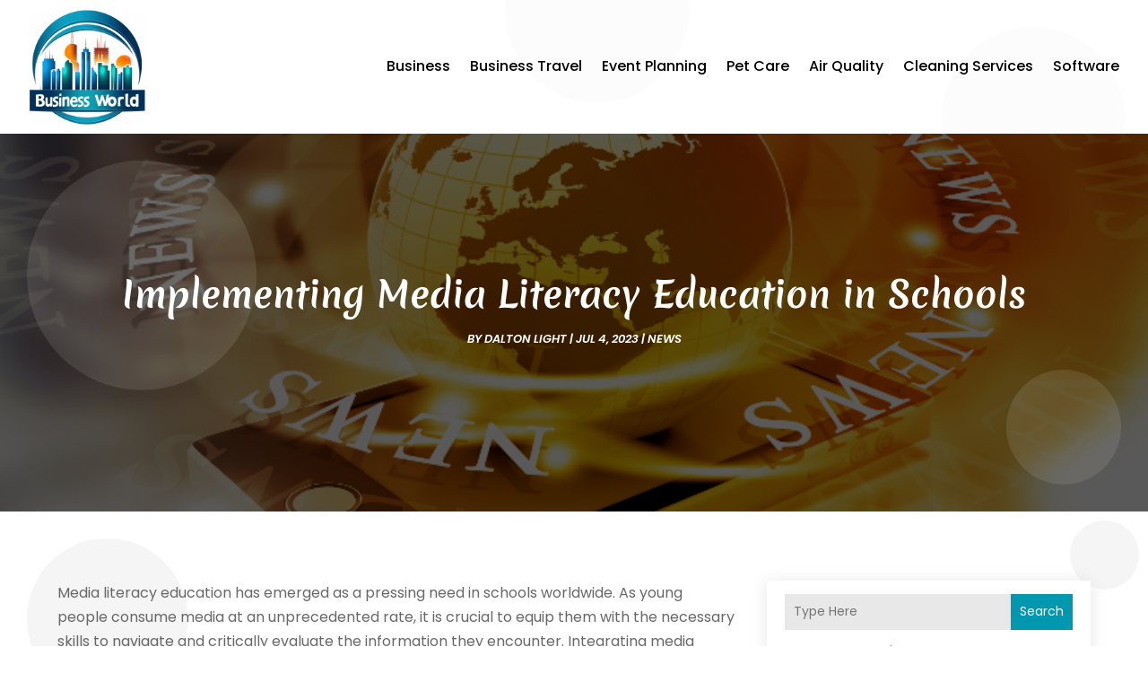

--- FILE ---
content_type: image/svg+xml
request_url: https://www.businessworld.marketing/wp-content/uploads/2024/04/businessworld.svg
body_size: 657209
content:
<svg version="1.2" xmlns="http://www.w3.org/2000/svg" viewBox="0 0 710 704" width="200" height="198">
	<title>ebrandz_a_simple_vector_logo_for_a_brand_Business_</title>
	<defs>
		<image  width="1024" height="1024" id="img1" href="[data-uri]"/>
	</defs>
	<style>
	</style>
	<use id="Background" href="#img1" x="-156" y="-160"/>
</svg>